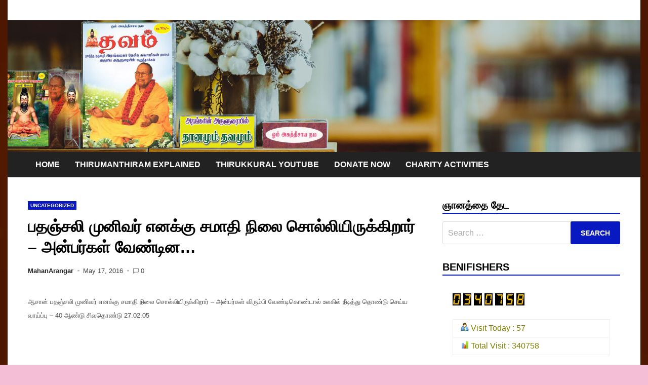

--- FILE ---
content_type: text/html; charset=UTF-8
request_url: https://ongarakudil.com/%E0%AE%AA%E0%AE%A4%E0%AE%9E%E0%AF%8D%E0%AE%9A%E0%AE%B2%E0%AE%BF-%E0%AE%AE%E0%AF%81%E0%AE%A9%E0%AE%BF%E0%AE%B5%E0%AE%B0%E0%AF%8D-%E0%AE%8E%E0%AE%A9%E0%AE%95%E0%AF%8D%E0%AE%95%E0%AF%81-%E0%AE%9A
body_size: 20172
content:
<!doctype html>
<html lang="en-US">
<head>
	<meta charset="UTF-8">
	<meta name="viewport" content="width=device-width, initial-scale=1">
	<link rel="profile" href="https://gmpg.org/xfn/11">

	<script>
(()=>{var e={};e.g=function(){if("object"==typeof globalThis)return globalThis;try{return this||new Function("return this")()}catch(e){if("object"==typeof window)return window}}(),function({ampUrl:n,isCustomizePreview:t,isAmpDevMode:r,noampQueryVarName:o,noampQueryVarValue:s,disabledStorageKey:i,mobileUserAgents:a,regexRegex:c}){if("undefined"==typeof sessionStorage)return;const d=new RegExp(c);if(!a.some((e=>{const n=e.match(d);return!(!n||!new RegExp(n[1],n[2]).test(navigator.userAgent))||navigator.userAgent.includes(e)})))return;e.g.addEventListener("DOMContentLoaded",(()=>{const e=document.getElementById("amp-mobile-version-switcher");if(!e)return;e.hidden=!1;const n=e.querySelector("a[href]");n&&n.addEventListener("click",(()=>{sessionStorage.removeItem(i)}))}));const g=r&&["paired-browsing-non-amp","paired-browsing-amp"].includes(window.name);if(sessionStorage.getItem(i)||t||g)return;const u=new URL(location.href),m=new URL(n);m.hash=u.hash,u.searchParams.has(o)&&s===u.searchParams.get(o)?sessionStorage.setItem(i,"1"):m.href!==u.href&&(window.stop(),location.replace(m.href))}({"ampUrl":"https:\/\/ongarakudil.com\/%E0%AE%AA%E0%AE%A4%E0%AE%9E%E0%AF%8D%E0%AE%9A%E0%AE%B2%E0%AE%BF-%E0%AE%AE%E0%AF%81%E0%AE%A9%E0%AE%BF%E0%AE%B5%E0%AE%B0%E0%AF%8D-%E0%AE%8E%E0%AE%A9%E0%AE%95%E0%AF%8D%E0%AE%95%E0%AF%81-%E0%AE%9A\/amp","noampQueryVarName":"noamp","noampQueryVarValue":"mobile","disabledStorageKey":"amp_mobile_redirect_disabled","mobileUserAgents":["Mobile","Android","Silk\/","Kindle","BlackBerry","Opera Mini","Opera Mobi"],"regexRegex":"^\\\/((?:.|\\n)+)\\\/([i]*)$","isCustomizePreview":false,"isAmpDevMode":false})})();
</script>
<meta name='robots' content='index, follow, max-image-preview:large, max-snippet:-1, max-video-preview:-1' />

	<!-- This site is optimized with the Yoast SEO plugin v24.3 - https://yoast.com/wordpress/plugins/seo/ -->
	<title>பதஞ்சலி முனிவர் எனக்கு சமாதி நிலை சொல்லியிருக்கிறார் - அன்பர்கள் வேண்டின... - Ongarakudil Mahan Arangar Life Principles</title>
	<link rel="canonical" href="https://ongarakudil.com/பதஞ்சலி-முனிவர்-எனக்கு-ச" />
	<meta property="og:locale" content="en_US" />
	<meta property="og:type" content="article" />
	<meta property="og:title" content="பதஞ்சலி முனிவர் எனக்கு சமாதி நிலை சொல்லியிருக்கிறார் - அன்பர்கள் வேண்டின... - Ongarakudil Mahan Arangar Life Principles" />
	<meta property="og:description" content="ஆசான் பதஞ்சலி முனிவர் எனக்கு சமாதி நிலை சொல்லியிருக்கிறார் &#8211; அன்பர்கள் விரும்பி வேண்டிகொண்டால் உலகில் நீடித்து தொண்டு செய்ய வாய்ப்பு &#8211; 40 ஆண்டு சிவதொண்டு&hellip; பதஞ்சலி முனிவர் எனக்கு சமாதி நிலை சொல்லியிருக்கிறார் &#8211; அன்பர்கள் வேண்டின&#8230;Read more" />
	<meta property="og:url" content="https://ongarakudil.com/பதஞ்சலி-முனிவர்-எனக்கு-ச" />
	<meta property="og:site_name" content="Ongarakudil Mahan Arangar Life Principles" />
	<meta property="article:published_time" content="2016-05-17T14:05:00+00:00" />
	<meta name="author" content="MahanArangar" />
	<meta name="twitter:card" content="summary_large_image" />
	<meta name="twitter:label1" content="Written by" />
	<meta name="twitter:data1" content="MahanArangar" />
	<script type="application/ld+json" class="yoast-schema-graph">{"@context":"https://schema.org","@graph":[{"@type":"WebPage","@id":"https://ongarakudil.com/%e0%ae%aa%e0%ae%a4%e0%ae%9e%e0%af%8d%e0%ae%9a%e0%ae%b2%e0%ae%bf-%e0%ae%ae%e0%af%81%e0%ae%a9%e0%ae%bf%e0%ae%b5%e0%ae%b0%e0%af%8d-%e0%ae%8e%e0%ae%a9%e0%ae%95%e0%af%8d%e0%ae%95%e0%af%81-%e0%ae%9a","url":"https://ongarakudil.com/%e0%ae%aa%e0%ae%a4%e0%ae%9e%e0%af%8d%e0%ae%9a%e0%ae%b2%e0%ae%bf-%e0%ae%ae%e0%af%81%e0%ae%a9%e0%ae%bf%e0%ae%b5%e0%ae%b0%e0%af%8d-%e0%ae%8e%e0%ae%a9%e0%ae%95%e0%af%8d%e0%ae%95%e0%af%81-%e0%ae%9a","name":"பதஞ்சலி முனிவர் எனக்கு சமாதி நிலை சொல்லியிருக்கிறார் - அன்பர்கள் வேண்டின... - Ongarakudil Mahan Arangar Life Principles","isPartOf":{"@id":"https://ongarakudil.com/#website"},"datePublished":"2016-05-17T14:05:00+00:00","dateModified":"2016-05-17T14:05:00+00:00","author":{"@id":"https://ongarakudil.com/#/schema/person/c2a79d6031d6ca479d9fa928b23659e4"},"breadcrumb":{"@id":"https://ongarakudil.com/%e0%ae%aa%e0%ae%a4%e0%ae%9e%e0%af%8d%e0%ae%9a%e0%ae%b2%e0%ae%bf-%e0%ae%ae%e0%af%81%e0%ae%a9%e0%ae%bf%e0%ae%b5%e0%ae%b0%e0%af%8d-%e0%ae%8e%e0%ae%a9%e0%ae%95%e0%af%8d%e0%ae%95%e0%af%81-%e0%ae%9a#breadcrumb"},"inLanguage":"en-US","potentialAction":[{"@type":"ReadAction","target":["https://ongarakudil.com/%e0%ae%aa%e0%ae%a4%e0%ae%9e%e0%af%8d%e0%ae%9a%e0%ae%b2%e0%ae%bf-%e0%ae%ae%e0%af%81%e0%ae%a9%e0%ae%bf%e0%ae%b5%e0%ae%b0%e0%af%8d-%e0%ae%8e%e0%ae%a9%e0%ae%95%e0%af%8d%e0%ae%95%e0%af%81-%e0%ae%9a"]}]},{"@type":"BreadcrumbList","@id":"https://ongarakudil.com/%e0%ae%aa%e0%ae%a4%e0%ae%9e%e0%af%8d%e0%ae%9a%e0%ae%b2%e0%ae%bf-%e0%ae%ae%e0%af%81%e0%ae%a9%e0%ae%bf%e0%ae%b5%e0%ae%b0%e0%af%8d-%e0%ae%8e%e0%ae%a9%e0%ae%95%e0%af%8d%e0%ae%95%e0%af%81-%e0%ae%9a#breadcrumb","itemListElement":[{"@type":"ListItem","position":1,"name":"Home","item":"https://ongarakudil.com/"},{"@type":"ListItem","position":2,"name":"பதஞ்சலி முனிவர் எனக்கு சமாதி நிலை சொல்லியிருக்கிறார் &#8211; அன்பர்கள் வேண்டின&#8230;"}]},{"@type":"WebSite","@id":"https://ongarakudil.com/#website","url":"https://ongarakudil.com/","name":"Ongarakudil Mahan Arangar Life Principles","description":"Sri Agathiar Sanmarga charitable Trust","potentialAction":[{"@type":"SearchAction","target":{"@type":"EntryPoint","urlTemplate":"https://ongarakudil.com/?s={search_term_string}"},"query-input":{"@type":"PropertyValueSpecification","valueRequired":true,"valueName":"search_term_string"}}],"inLanguage":"en-US"},{"@type":"Person","@id":"https://ongarakudil.com/#/schema/person/c2a79d6031d6ca479d9fa928b23659e4","name":"MahanArangar","image":{"@type":"ImageObject","inLanguage":"en-US","@id":"https://ongarakudil.com/#/schema/person/image/","url":"https://secure.gravatar.com/avatar/d89f344929a1a9b28dc9fa02c214475b?s=96&d=mm&r=g","contentUrl":"https://secure.gravatar.com/avatar/d89f344929a1a9b28dc9fa02c214475b?s=96&d=mm&r=g","caption":"MahanArangar"},"sameAs":["https://ongarakudil.com"]}]}</script>
	<!-- / Yoast SEO plugin. -->


<link rel='dns-prefetch' href='//www.googletagmanager.com' />
<link rel='dns-prefetch' href='//pagead2.googlesyndication.com' />
<link rel="alternate" type="application/rss+xml" title="Ongarakudil Mahan Arangar Life Principles &raquo; Feed" href="https://ongarakudil.com/feed" />
<link rel="alternate" type="application/rss+xml" title="Ongarakudil Mahan Arangar Life Principles &raquo; Comments Feed" href="https://ongarakudil.com/comments/feed" />
<link rel="alternate" type="application/rss+xml" title="Ongarakudil Mahan Arangar Life Principles &raquo; பதஞ்சலி முனிவர் எனக்கு சமாதி நிலை சொல்லியிருக்கிறார் &#8211; அன்பர்கள் வேண்டின&#8230; Comments Feed" href="https://ongarakudil.com/%e0%ae%aa%e0%ae%a4%e0%ae%9e%e0%af%8d%e0%ae%9a%e0%ae%b2%e0%ae%bf-%e0%ae%ae%e0%af%81%e0%ae%a9%e0%ae%bf%e0%ae%b5%e0%ae%b0%e0%af%8d-%e0%ae%8e%e0%ae%a9%e0%ae%95%e0%af%8d%e0%ae%95%e0%af%81-%e0%ae%9a/feed" />
<script>
window._wpemojiSettings = {"baseUrl":"https:\/\/s.w.org\/images\/core\/emoji\/15.0.3\/72x72\/","ext":".png","svgUrl":"https:\/\/s.w.org\/images\/core\/emoji\/15.0.3\/svg\/","svgExt":".svg","source":{"concatemoji":"https:\/\/ongarakudil.com\/wp-includes\/js\/wp-emoji-release.min.js?ver=6.5.7"}};
/*! This file is auto-generated */
!function(i,n){var o,s,e;function c(e){try{var t={supportTests:e,timestamp:(new Date).valueOf()};sessionStorage.setItem(o,JSON.stringify(t))}catch(e){}}function p(e,t,n){e.clearRect(0,0,e.canvas.width,e.canvas.height),e.fillText(t,0,0);var t=new Uint32Array(e.getImageData(0,0,e.canvas.width,e.canvas.height).data),r=(e.clearRect(0,0,e.canvas.width,e.canvas.height),e.fillText(n,0,0),new Uint32Array(e.getImageData(0,0,e.canvas.width,e.canvas.height).data));return t.every(function(e,t){return e===r[t]})}function u(e,t,n){switch(t){case"flag":return n(e,"\ud83c\udff3\ufe0f\u200d\u26a7\ufe0f","\ud83c\udff3\ufe0f\u200b\u26a7\ufe0f")?!1:!n(e,"\ud83c\uddfa\ud83c\uddf3","\ud83c\uddfa\u200b\ud83c\uddf3")&&!n(e,"\ud83c\udff4\udb40\udc67\udb40\udc62\udb40\udc65\udb40\udc6e\udb40\udc67\udb40\udc7f","\ud83c\udff4\u200b\udb40\udc67\u200b\udb40\udc62\u200b\udb40\udc65\u200b\udb40\udc6e\u200b\udb40\udc67\u200b\udb40\udc7f");case"emoji":return!n(e,"\ud83d\udc26\u200d\u2b1b","\ud83d\udc26\u200b\u2b1b")}return!1}function f(e,t,n){var r="undefined"!=typeof WorkerGlobalScope&&self instanceof WorkerGlobalScope?new OffscreenCanvas(300,150):i.createElement("canvas"),a=r.getContext("2d",{willReadFrequently:!0}),o=(a.textBaseline="top",a.font="600 32px Arial",{});return e.forEach(function(e){o[e]=t(a,e,n)}),o}function t(e){var t=i.createElement("script");t.src=e,t.defer=!0,i.head.appendChild(t)}"undefined"!=typeof Promise&&(o="wpEmojiSettingsSupports",s=["flag","emoji"],n.supports={everything:!0,everythingExceptFlag:!0},e=new Promise(function(e){i.addEventListener("DOMContentLoaded",e,{once:!0})}),new Promise(function(t){var n=function(){try{var e=JSON.parse(sessionStorage.getItem(o));if("object"==typeof e&&"number"==typeof e.timestamp&&(new Date).valueOf()<e.timestamp+604800&&"object"==typeof e.supportTests)return e.supportTests}catch(e){}return null}();if(!n){if("undefined"!=typeof Worker&&"undefined"!=typeof OffscreenCanvas&&"undefined"!=typeof URL&&URL.createObjectURL&&"undefined"!=typeof Blob)try{var e="postMessage("+f.toString()+"("+[JSON.stringify(s),u.toString(),p.toString()].join(",")+"));",r=new Blob([e],{type:"text/javascript"}),a=new Worker(URL.createObjectURL(r),{name:"wpTestEmojiSupports"});return void(a.onmessage=function(e){c(n=e.data),a.terminate(),t(n)})}catch(e){}c(n=f(s,u,p))}t(n)}).then(function(e){for(var t in e)n.supports[t]=e[t],n.supports.everything=n.supports.everything&&n.supports[t],"flag"!==t&&(n.supports.everythingExceptFlag=n.supports.everythingExceptFlag&&n.supports[t]);n.supports.everythingExceptFlag=n.supports.everythingExceptFlag&&!n.supports.flag,n.DOMReady=!1,n.readyCallback=function(){n.DOMReady=!0}}).then(function(){return e}).then(function(){var e;n.supports.everything||(n.readyCallback(),(e=n.source||{}).concatemoji?t(e.concatemoji):e.wpemoji&&e.twemoji&&(t(e.twemoji),t(e.wpemoji)))}))}((window,document),window._wpemojiSettings);
</script>
<link rel='stylesheet' id='dashicons-css' href='https://ongarakudil.com/wp-includes/css/dashicons.min.css?ver=6.5.7' media='all' />
<link rel='stylesheet' id='post-views-counter-frontend-css' href='https://ongarakudil.com/wp-content/plugins/post-views-counter/css/frontend.css?ver=1.7.0' media='all' />
<style id='wp-emoji-styles-inline-css'>

	img.wp-smiley, img.emoji {
		display: inline !important;
		border: none !important;
		box-shadow: none !important;
		height: 1em !important;
		width: 1em !important;
		margin: 0 0.07em !important;
		vertical-align: -0.1em !important;
		background: none !important;
		padding: 0 !important;
	}
</style>
<link rel='stylesheet' id='wp-block-library-css' href='https://ongarakudil.com/wp-includes/css/dist/block-library/style.min.css?ver=6.5.7' media='all' />
<style id='wp-block-library-theme-inline-css'>
.wp-block-audio figcaption{color:#555;font-size:13px;text-align:center}.is-dark-theme .wp-block-audio figcaption{color:#ffffffa6}.wp-block-audio{margin:0 0 1em}.wp-block-code{border:1px solid #ccc;border-radius:4px;font-family:Menlo,Consolas,monaco,monospace;padding:.8em 1em}.wp-block-embed figcaption{color:#555;font-size:13px;text-align:center}.is-dark-theme .wp-block-embed figcaption{color:#ffffffa6}.wp-block-embed{margin:0 0 1em}.blocks-gallery-caption{color:#555;font-size:13px;text-align:center}.is-dark-theme .blocks-gallery-caption{color:#ffffffa6}.wp-block-image figcaption{color:#555;font-size:13px;text-align:center}.is-dark-theme .wp-block-image figcaption{color:#ffffffa6}.wp-block-image{margin:0 0 1em}.wp-block-pullquote{border-bottom:4px solid;border-top:4px solid;color:currentColor;margin-bottom:1.75em}.wp-block-pullquote cite,.wp-block-pullquote footer,.wp-block-pullquote__citation{color:currentColor;font-size:.8125em;font-style:normal;text-transform:uppercase}.wp-block-quote{border-left:.25em solid;margin:0 0 1.75em;padding-left:1em}.wp-block-quote cite,.wp-block-quote footer{color:currentColor;font-size:.8125em;font-style:normal;position:relative}.wp-block-quote.has-text-align-right{border-left:none;border-right:.25em solid;padding-left:0;padding-right:1em}.wp-block-quote.has-text-align-center{border:none;padding-left:0}.wp-block-quote.is-large,.wp-block-quote.is-style-large,.wp-block-quote.is-style-plain{border:none}.wp-block-search .wp-block-search__label{font-weight:700}.wp-block-search__button{border:1px solid #ccc;padding:.375em .625em}:where(.wp-block-group.has-background){padding:1.25em 2.375em}.wp-block-separator.has-css-opacity{opacity:.4}.wp-block-separator{border:none;border-bottom:2px solid;margin-left:auto;margin-right:auto}.wp-block-separator.has-alpha-channel-opacity{opacity:1}.wp-block-separator:not(.is-style-wide):not(.is-style-dots){width:100px}.wp-block-separator.has-background:not(.is-style-dots){border-bottom:none;height:1px}.wp-block-separator.has-background:not(.is-style-wide):not(.is-style-dots){height:2px}.wp-block-table{margin:0 0 1em}.wp-block-table td,.wp-block-table th{word-break:normal}.wp-block-table figcaption{color:#555;font-size:13px;text-align:center}.is-dark-theme .wp-block-table figcaption{color:#ffffffa6}.wp-block-video figcaption{color:#555;font-size:13px;text-align:center}.is-dark-theme .wp-block-video figcaption{color:#ffffffa6}.wp-block-video{margin:0 0 1em}.wp-block-template-part.has-background{margin-bottom:0;margin-top:0;padding:1.25em 2.375em}
</style>
<style id='classic-theme-styles-inline-css'>
/*! This file is auto-generated */
.wp-block-button__link{color:#fff;background-color:#32373c;border-radius:9999px;box-shadow:none;text-decoration:none;padding:calc(.667em + 2px) calc(1.333em + 2px);font-size:1.125em}.wp-block-file__button{background:#32373c;color:#fff;text-decoration:none}
</style>
<style id='global-styles-inline-css'>
body{--wp--preset--color--black: #000000;--wp--preset--color--cyan-bluish-gray: #abb8c3;--wp--preset--color--white: #ffffff;--wp--preset--color--pale-pink: #f78da7;--wp--preset--color--vivid-red: #cf2e2e;--wp--preset--color--luminous-vivid-orange: #ff6900;--wp--preset--color--luminous-vivid-amber: #fcb900;--wp--preset--color--light-green-cyan: #7bdcb5;--wp--preset--color--vivid-green-cyan: #00d084;--wp--preset--color--pale-cyan-blue: #8ed1fc;--wp--preset--color--vivid-cyan-blue: #0693e3;--wp--preset--color--vivid-purple: #9b51e0;--wp--preset--gradient--vivid-cyan-blue-to-vivid-purple: linear-gradient(135deg,rgba(6,147,227,1) 0%,rgb(155,81,224) 100%);--wp--preset--gradient--light-green-cyan-to-vivid-green-cyan: linear-gradient(135deg,rgb(122,220,180) 0%,rgb(0,208,130) 100%);--wp--preset--gradient--luminous-vivid-amber-to-luminous-vivid-orange: linear-gradient(135deg,rgba(252,185,0,1) 0%,rgba(255,105,0,1) 100%);--wp--preset--gradient--luminous-vivid-orange-to-vivid-red: linear-gradient(135deg,rgba(255,105,0,1) 0%,rgb(207,46,46) 100%);--wp--preset--gradient--very-light-gray-to-cyan-bluish-gray: linear-gradient(135deg,rgb(238,238,238) 0%,rgb(169,184,195) 100%);--wp--preset--gradient--cool-to-warm-spectrum: linear-gradient(135deg,rgb(74,234,220) 0%,rgb(151,120,209) 20%,rgb(207,42,186) 40%,rgb(238,44,130) 60%,rgb(251,105,98) 80%,rgb(254,248,76) 100%);--wp--preset--gradient--blush-light-purple: linear-gradient(135deg,rgb(255,206,236) 0%,rgb(152,150,240) 100%);--wp--preset--gradient--blush-bordeaux: linear-gradient(135deg,rgb(254,205,165) 0%,rgb(254,45,45) 50%,rgb(107,0,62) 100%);--wp--preset--gradient--luminous-dusk: linear-gradient(135deg,rgb(255,203,112) 0%,rgb(199,81,192) 50%,rgb(65,88,208) 100%);--wp--preset--gradient--pale-ocean: linear-gradient(135deg,rgb(255,245,203) 0%,rgb(182,227,212) 50%,rgb(51,167,181) 100%);--wp--preset--gradient--electric-grass: linear-gradient(135deg,rgb(202,248,128) 0%,rgb(113,206,126) 100%);--wp--preset--gradient--midnight: linear-gradient(135deg,rgb(2,3,129) 0%,rgb(40,116,252) 100%);--wp--preset--font-size--small: 13px;--wp--preset--font-size--medium: 20px;--wp--preset--font-size--large: 36px;--wp--preset--font-size--x-large: 42px;--wp--preset--spacing--20: 0.44rem;--wp--preset--spacing--30: 0.67rem;--wp--preset--spacing--40: 1rem;--wp--preset--spacing--50: 1.5rem;--wp--preset--spacing--60: 2.25rem;--wp--preset--spacing--70: 3.38rem;--wp--preset--spacing--80: 5.06rem;--wp--preset--shadow--natural: 6px 6px 9px rgba(0, 0, 0, 0.2);--wp--preset--shadow--deep: 12px 12px 50px rgba(0, 0, 0, 0.4);--wp--preset--shadow--sharp: 6px 6px 0px rgba(0, 0, 0, 0.2);--wp--preset--shadow--outlined: 6px 6px 0px -3px rgba(255, 255, 255, 1), 6px 6px rgba(0, 0, 0, 1);--wp--preset--shadow--crisp: 6px 6px 0px rgba(0, 0, 0, 1);}:where(.is-layout-flex){gap: 0.5em;}:where(.is-layout-grid){gap: 0.5em;}body .is-layout-flex{display: flex;}body .is-layout-flex{flex-wrap: wrap;align-items: center;}body .is-layout-flex > *{margin: 0;}body .is-layout-grid{display: grid;}body .is-layout-grid > *{margin: 0;}:where(.wp-block-columns.is-layout-flex){gap: 2em;}:where(.wp-block-columns.is-layout-grid){gap: 2em;}:where(.wp-block-post-template.is-layout-flex){gap: 1.25em;}:where(.wp-block-post-template.is-layout-grid){gap: 1.25em;}.has-black-color{color: var(--wp--preset--color--black) !important;}.has-cyan-bluish-gray-color{color: var(--wp--preset--color--cyan-bluish-gray) !important;}.has-white-color{color: var(--wp--preset--color--white) !important;}.has-pale-pink-color{color: var(--wp--preset--color--pale-pink) !important;}.has-vivid-red-color{color: var(--wp--preset--color--vivid-red) !important;}.has-luminous-vivid-orange-color{color: var(--wp--preset--color--luminous-vivid-orange) !important;}.has-luminous-vivid-amber-color{color: var(--wp--preset--color--luminous-vivid-amber) !important;}.has-light-green-cyan-color{color: var(--wp--preset--color--light-green-cyan) !important;}.has-vivid-green-cyan-color{color: var(--wp--preset--color--vivid-green-cyan) !important;}.has-pale-cyan-blue-color{color: var(--wp--preset--color--pale-cyan-blue) !important;}.has-vivid-cyan-blue-color{color: var(--wp--preset--color--vivid-cyan-blue) !important;}.has-vivid-purple-color{color: var(--wp--preset--color--vivid-purple) !important;}.has-black-background-color{background-color: var(--wp--preset--color--black) !important;}.has-cyan-bluish-gray-background-color{background-color: var(--wp--preset--color--cyan-bluish-gray) !important;}.has-white-background-color{background-color: var(--wp--preset--color--white) !important;}.has-pale-pink-background-color{background-color: var(--wp--preset--color--pale-pink) !important;}.has-vivid-red-background-color{background-color: var(--wp--preset--color--vivid-red) !important;}.has-luminous-vivid-orange-background-color{background-color: var(--wp--preset--color--luminous-vivid-orange) !important;}.has-luminous-vivid-amber-background-color{background-color: var(--wp--preset--color--luminous-vivid-amber) !important;}.has-light-green-cyan-background-color{background-color: var(--wp--preset--color--light-green-cyan) !important;}.has-vivid-green-cyan-background-color{background-color: var(--wp--preset--color--vivid-green-cyan) !important;}.has-pale-cyan-blue-background-color{background-color: var(--wp--preset--color--pale-cyan-blue) !important;}.has-vivid-cyan-blue-background-color{background-color: var(--wp--preset--color--vivid-cyan-blue) !important;}.has-vivid-purple-background-color{background-color: var(--wp--preset--color--vivid-purple) !important;}.has-black-border-color{border-color: var(--wp--preset--color--black) !important;}.has-cyan-bluish-gray-border-color{border-color: var(--wp--preset--color--cyan-bluish-gray) !important;}.has-white-border-color{border-color: var(--wp--preset--color--white) !important;}.has-pale-pink-border-color{border-color: var(--wp--preset--color--pale-pink) !important;}.has-vivid-red-border-color{border-color: var(--wp--preset--color--vivid-red) !important;}.has-luminous-vivid-orange-border-color{border-color: var(--wp--preset--color--luminous-vivid-orange) !important;}.has-luminous-vivid-amber-border-color{border-color: var(--wp--preset--color--luminous-vivid-amber) !important;}.has-light-green-cyan-border-color{border-color: var(--wp--preset--color--light-green-cyan) !important;}.has-vivid-green-cyan-border-color{border-color: var(--wp--preset--color--vivid-green-cyan) !important;}.has-pale-cyan-blue-border-color{border-color: var(--wp--preset--color--pale-cyan-blue) !important;}.has-vivid-cyan-blue-border-color{border-color: var(--wp--preset--color--vivid-cyan-blue) !important;}.has-vivid-purple-border-color{border-color: var(--wp--preset--color--vivid-purple) !important;}.has-vivid-cyan-blue-to-vivid-purple-gradient-background{background: var(--wp--preset--gradient--vivid-cyan-blue-to-vivid-purple) !important;}.has-light-green-cyan-to-vivid-green-cyan-gradient-background{background: var(--wp--preset--gradient--light-green-cyan-to-vivid-green-cyan) !important;}.has-luminous-vivid-amber-to-luminous-vivid-orange-gradient-background{background: var(--wp--preset--gradient--luminous-vivid-amber-to-luminous-vivid-orange) !important;}.has-luminous-vivid-orange-to-vivid-red-gradient-background{background: var(--wp--preset--gradient--luminous-vivid-orange-to-vivid-red) !important;}.has-very-light-gray-to-cyan-bluish-gray-gradient-background{background: var(--wp--preset--gradient--very-light-gray-to-cyan-bluish-gray) !important;}.has-cool-to-warm-spectrum-gradient-background{background: var(--wp--preset--gradient--cool-to-warm-spectrum) !important;}.has-blush-light-purple-gradient-background{background: var(--wp--preset--gradient--blush-light-purple) !important;}.has-blush-bordeaux-gradient-background{background: var(--wp--preset--gradient--blush-bordeaux) !important;}.has-luminous-dusk-gradient-background{background: var(--wp--preset--gradient--luminous-dusk) !important;}.has-pale-ocean-gradient-background{background: var(--wp--preset--gradient--pale-ocean) !important;}.has-electric-grass-gradient-background{background: var(--wp--preset--gradient--electric-grass) !important;}.has-midnight-gradient-background{background: var(--wp--preset--gradient--midnight) !important;}.has-small-font-size{font-size: var(--wp--preset--font-size--small) !important;}.has-medium-font-size{font-size: var(--wp--preset--font-size--medium) !important;}.has-large-font-size{font-size: var(--wp--preset--font-size--large) !important;}.has-x-large-font-size{font-size: var(--wp--preset--font-size--x-large) !important;}
.wp-block-navigation a:where(:not(.wp-element-button)){color: inherit;}
:where(.wp-block-post-template.is-layout-flex){gap: 1.25em;}:where(.wp-block-post-template.is-layout-grid){gap: 1.25em;}
:where(.wp-block-columns.is-layout-flex){gap: 2em;}:where(.wp-block-columns.is-layout-grid){gap: 2em;}
.wp-block-pullquote{font-size: 1.5em;line-height: 1.6;}
</style>
<link rel='stylesheet' id='contact-form-7-css' href='https://ongarakudil.com/wp-content/plugins/contact-form-7/includes/css/styles.css?ver=5.9.4' media='all' />
<link rel='stylesheet' id='apace-style-css' href='https://ongarakudil.com/wp-content/themes/apace/style.css?ver=1.0.4' media='all' />
<link rel='stylesheet' id='pwaforwp-style-css' href='https://ongarakudil.com/wp-content/plugins/pwa-for-wp/assets/css/pwaforwp-main.min.css?ver=1.7.83' media='all' />

<!-- Google tag (gtag.js) snippet added by Site Kit -->
<!-- Google Analytics snippet added by Site Kit -->
<script src="https://www.googletagmanager.com/gtag/js?id=G-NS50NP4RJN" id="google_gtagjs-js" async></script>
<script id="google_gtagjs-js-after">
window.dataLayer = window.dataLayer || [];function gtag(){dataLayer.push(arguments);}
gtag("set","linker",{"domains":["ongarakudil.com"]});
gtag("js", new Date());
gtag("set", "developer_id.dZTNiMT", true);
gtag("config", "G-NS50NP4RJN");
</script>
<link rel="https://api.w.org/" href="https://ongarakudil.com/wp-json/" /><link rel="alternate" type="application/json" href="https://ongarakudil.com/wp-json/wp/v2/posts/532" /><link rel="EditURI" type="application/rsd+xml" title="RSD" href="https://ongarakudil.com/xmlrpc.php?rsd" />
<meta name="generator" content="WordPress 6.5.7" />
<link rel='shortlink' href='https://ongarakudil.com/?p=532' />
<link rel="alternate" type="application/json+oembed" href="https://ongarakudil.com/wp-json/oembed/1.0/embed?url=https%3A%2F%2Fongarakudil.com%2F%25e0%25ae%25aa%25e0%25ae%25a4%25e0%25ae%259e%25e0%25af%258d%25e0%25ae%259a%25e0%25ae%25b2%25e0%25ae%25bf-%25e0%25ae%25ae%25e0%25af%2581%25e0%25ae%25a9%25e0%25ae%25bf%25e0%25ae%25b5%25e0%25ae%25b0%25e0%25af%258d-%25e0%25ae%258e%25e0%25ae%25a9%25e0%25ae%2595%25e0%25af%258d%25e0%25ae%2595%25e0%25af%2581-%25e0%25ae%259a" />
<link rel="alternate" type="text/xml+oembed" href="https://ongarakudil.com/wp-json/oembed/1.0/embed?url=https%3A%2F%2Fongarakudil.com%2F%25e0%25ae%25aa%25e0%25ae%25a4%25e0%25ae%259e%25e0%25af%258d%25e0%25ae%259a%25e0%25ae%25b2%25e0%25ae%25bf-%25e0%25ae%25ae%25e0%25af%2581%25e0%25ae%25a9%25e0%25ae%25bf%25e0%25ae%25b5%25e0%25ae%25b0%25e0%25af%258d-%25e0%25ae%258e%25e0%25ae%25a9%25e0%25ae%2595%25e0%25af%258d%25e0%25ae%2595%25e0%25af%2581-%25e0%25ae%259a&#038;format=xml" />
<meta name="generator" content="Site Kit by Google 1.170.0" /><link rel="alternate" type="text/html" media="only screen and (max-width: 640px)" href="https://ongarakudil.com/%E0%AE%AA%E0%AE%A4%E0%AE%9E%E0%AF%8D%E0%AE%9A%E0%AE%B2%E0%AE%BF-%E0%AE%AE%E0%AF%81%E0%AE%A9%E0%AE%BF%E0%AE%B5%E0%AE%B0%E0%AF%8D-%E0%AE%8E%E0%AE%A9%E0%AE%95%E0%AF%8D%E0%AE%95%E0%AF%81-%E0%AE%9A/amp">
	<style type="text/css" id="custom-theme-colors">
		.site-footer a:hover,
            .site-title a,
            .site-title a:visited,
            .apa-article .entry-meta a:hover, 
            .apa-single-article .entry-meta a:hover,
            .comment-author a:hover,
            .comment-metadata a:hover,
            .comment-metadata a:focus,
            .pingback .comment-edit-link:hover,
            .pingback .comment-edit-link:focus,
            .comment-notes a:hover,
            .comment-awaiting-moderation a:hover,
            .logged-in-as a:hover,
            .form-allowed-tags a:hover,
            .required,
            .comment-reply-title small a:visited, .comment-reply-title small a:hover,
            .apace-readmore-link:hover,
            .apa-article .entry-title a:hover,
            .apa-article .byline .author a:hover,
            .apa-single-article .byline .author a:hover,
            .post-navigation .nav-links a:hover,
            #secondary.widget-area ul li:not(.wp-block-social-link) a:hover,
            .apa-footer-widget-container ul li:not(.wp-block-social-link) a:hover,
            .wp-block-latest-comments__comment-meta a:hover {
                color: #0919c1;
            }

            .wp-block-search .wp-block-search__button,
            .apace-pagination a.page-numbers:hover,
            .apace-pagination .page-numbers.current,
            .main-navigation.toggled li a:hover,
            .main-navigation .current_page_item > a,
            .main-navigation .current-menu-item > a,
            .main-navigation .current_page_ancestor > a,
            .main-navigation .current-menu-ancestor > a,
            .main-navigation li:hover > a,
            .main-navigation li.focus > a,
            .apa-tag-list-icon,
            .apa-tag-list a,
            .apa-category-list a,
            .page-links a.post-page-numbers:hover,
            .post-page-numbers.current,
            .comment-reply-link:hover,
            .comment-reply-link:focus,
            button,
            input[type="button"],
            input[type="reset"],
            input[type="submit"] {
                background-color: #0919c1;
            }

            .wp-block-quote,
            .blockquote,
            .archive .page-title,
            .widget-title,
            .a.post-page-numbers,
            .page-links a.post-page-numbers:hover,
            .apace-pagination .page-numbers.current,
            .apace-pagination a.page-numbers:hover,
            .page-links .post-page-numbers.current {
                border-color: #0919c1;
            }	</style>
	<link rel="pingback" href="https://ongarakudil.com/xmlrpc.php">
<!-- Google AdSense meta tags added by Site Kit -->
<meta name="google-adsense-platform-account" content="ca-host-pub-2644536267352236">
<meta name="google-adsense-platform-domain" content="sitekit.withgoogle.com">
<!-- End Google AdSense meta tags added by Site Kit -->
<meta name="generator" content="Elementor 3.27.2; features: additional_custom_breakpoints; settings: css_print_method-external, google_font-enabled, font_display-auto">
      <meta name="onesignal" content="wordpress-plugin"/>
            <script>

      window.OneSignalDeferred = window.OneSignalDeferred || [];

      OneSignalDeferred.push(function(OneSignal) {
        var oneSignal_options = {};
        window._oneSignalInitOptions = oneSignal_options;

        oneSignal_options['serviceWorkerParam'] = { scope: '/wp-content/plugins/onesignal-free-web-push-notifications/sdk_files/push/onesignal/' };
oneSignal_options['serviceWorkerPath'] = 'OneSignalSDKWorker.js';

        OneSignal.Notifications.setDefaultUrl("https://ongarakudil.com");

        oneSignal_options['wordpress'] = true;
oneSignal_options['appId'] = 'bcd08185-65b7-4112-ad63-b01980a24dc7';
oneSignal_options['allowLocalhostAsSecureOrigin'] = true;
oneSignal_options['welcomeNotification'] = { };
oneSignal_options['welcomeNotification']['title'] = "";
oneSignal_options['welcomeNotification']['message'] = "";
oneSignal_options['path'] = "https://ongarakudil.com/wp-content/plugins/onesignal-free-web-push-notifications/sdk_files/";
oneSignal_options['promptOptions'] = { };
oneSignal_options['notifyButton'] = { };
oneSignal_options['notifyButton']['enable'] = true;
oneSignal_options['notifyButton']['position'] = 'bottom-right';
oneSignal_options['notifyButton']['theme'] = 'default';
oneSignal_options['notifyButton']['size'] = 'medium';
oneSignal_options['notifyButton']['showCredit'] = true;
oneSignal_options['notifyButton']['text'] = {};
oneSignal_options['notifyButton']['colors'] = {};
oneSignal_options['notifyButton']['offset'] = {};
              OneSignal.init(window._oneSignalInitOptions);
              OneSignal.Slidedown.promptPush()      });

      function documentInitOneSignal() {
        var oneSignal_elements = document.getElementsByClassName("OneSignal-prompt");

        var oneSignalLinkClickHandler = function(event) { OneSignal.Notifications.requestPermission(); event.preventDefault(); };        for(var i = 0; i < oneSignal_elements.length; i++)
          oneSignal_elements[i].addEventListener('click', oneSignalLinkClickHandler, false);
      }

      if (document.readyState === 'complete') {
           documentInitOneSignal();
      }
      else {
           window.addEventListener("load", function(event){
               documentInitOneSignal();
          });
      }
    </script>
			<style>
				.e-con.e-parent:nth-of-type(n+4):not(.e-lazyloaded):not(.e-no-lazyload),
				.e-con.e-parent:nth-of-type(n+4):not(.e-lazyloaded):not(.e-no-lazyload) * {
					background-image: none !important;
				}
				@media screen and (max-height: 1024px) {
					.e-con.e-parent:nth-of-type(n+3):not(.e-lazyloaded):not(.e-no-lazyload),
					.e-con.e-parent:nth-of-type(n+3):not(.e-lazyloaded):not(.e-no-lazyload) * {
						background-image: none !important;
					}
				}
				@media screen and (max-height: 640px) {
					.e-con.e-parent:nth-of-type(n+2):not(.e-lazyloaded):not(.e-no-lazyload),
					.e-con.e-parent:nth-of-type(n+2):not(.e-lazyloaded):not(.e-no-lazyload) * {
						background-image: none !important;
					}
				}
			</style>
					<style type="text/css">
					.site-title,
			.site-description {
				position: absolute;
				clip: rect(1px, 1px, 1px, 1px);
				}
					</style>
		<style id="custom-background-css">
body.custom-background { background-color: #f4bed6; background-image: url("https://ongarakudil.com/wp-content/uploads/2022/02/274596452_2825842777714142_3691704865322029184_n.jpg"); background-position: left top; background-size: cover; background-repeat: no-repeat; background-attachment: fixed; }
</style>
	<link rel="amphtml" href="https://ongarakudil.com/%E0%AE%AA%E0%AE%A4%E0%AE%9E%E0%AF%8D%E0%AE%9A%E0%AE%B2%E0%AE%BF-%E0%AE%AE%E0%AF%81%E0%AE%A9%E0%AE%BF%E0%AE%B5%E0%AE%B0%E0%AF%8D-%E0%AE%8E%E0%AE%A9%E0%AE%95%E0%AF%8D%E0%AE%95%E0%AF%81-%E0%AE%9A/amp">
<!-- Google AdSense snippet added by Site Kit -->
<script async src="https://pagead2.googlesyndication.com/pagead/js/adsbygoogle.js?client=ca-pub-8872635279135438&amp;host=ca-host-pub-2644536267352236" crossorigin="anonymous"></script>

<!-- End Google AdSense snippet added by Site Kit -->
<style>#amp-mobile-version-switcher{left:0;position:absolute;width:100%;z-index:100}#amp-mobile-version-switcher>a{background-color:#444;border:0;color:#eaeaea;display:block;font-family:-apple-system,BlinkMacSystemFont,Segoe UI,Roboto,Oxygen-Sans,Ubuntu,Cantarell,Helvetica Neue,sans-serif;font-size:16px;font-weight:600;padding:15px 0;text-align:center;-webkit-text-decoration:none;text-decoration:none}#amp-mobile-version-switcher>a:active,#amp-mobile-version-switcher>a:focus,#amp-mobile-version-switcher>a:hover{-webkit-text-decoration:underline;text-decoration:underline}</style><link rel="icon" href="https://ongarakudil.com/wp-content/uploads/2022/02/cropped-46137476_1113292932179319_851136173014253568_n-32x32.jpg" sizes="32x32" />
<link rel="icon" href="https://ongarakudil.com/wp-content/uploads/2022/02/cropped-46137476_1113292932179319_851136173014253568_n-192x192.jpg" sizes="192x192" />
<meta name="msapplication-TileImage" content="https://ongarakudil.com/wp-content/uploads/2022/02/cropped-46137476_1113292932179319_851136173014253568_n-270x270.jpg" />
<meta name="pwaforwp" content="wordpress-plugin"/>
        <meta name="theme-color" content="#D5E0EB">
        <meta name="apple-mobile-web-app-title" content="Ongarakudil Mahan Arangar Life Principles">
        <meta name="application-name" content="Ongarakudil Mahan Arangar Life Principles">
        <meta name="apple-mobile-web-app-capable" content="yes">
        <meta name="apple-mobile-web-app-status-bar-style" content="default">
        <meta name="mobile-web-app-capable" content="yes">
        <meta name="apple-touch-fullscreen" content="yes">
<link rel="apple-touch-icon" sizes="192x192" href="https://ongarakudil.com/wp-content/plugins/pwa-for-wp/images/logo.png">
<link rel="apple-touch-icon" sizes="512x512" href="https://ongarakudil.com/wp-content/plugins/pwa-for-wp/images/logo-512x512.png">
</head>

<body class="post-template-default single single-post postid-532 single-format-standard custom-background wp-embed-responsive apace-boxed-layout elementor-default elementor-kit-1092">
<div id="page" class="site">
	<a class="skip-link screen-reader-text" href="#primary">Skip to content</a>

	<header id="masthead" class="site-header">
    
    <div class="apa-header-main-container apa-container">	
        <div class="site-branding apa-site-branding">
    
    <div class="apa-logo-container">
            </div>

    <div class="apa-site-title-container">
                    <p class="site-title"><a href="https://ongarakudil.com/" rel="home">Ongarakudil Mahan Arangar Life Principles</a></p>
                        <p class="site-description">Sri Agathiar Sanmarga charitable Trust</p>
            </div><!-- .apa-site-title-container -->

</div><!-- .site-branding -->            </div><!-- .apa-header-main-container -->

            <div class="apa-header-image">
            <a href="https://ongarakudil.com/" rel="home">
                <img src="https://ongarakudil.com/wp-content/uploads/2022/02/cropped-ongarakudil-gnanaththiruvadi-book.jpg" width="1920" height="400" alt="Ongarakudil Mahan Arangar Life Principles">
            </a>
        </div><!-- .apa-header-image -->
    
    <nav id="site-navigation" class="main-navigation">
    <div class="apa-container">

        <button class="menu-toggle" aria-controls="primary-menu" aria-expanded="false" aria-label="Menu">
            <span class="apa-menu-bars"><svg xmlns="http://www.w3.org/2000/svg" width="24" height="24" viewBox="0 0 24 24" fill="none" stroke="currentColor" stroke-width="2" stroke-linecap="round" stroke-linejoin="round" class="apa-svg-icon apace-menu"><line x1="3" y1="12" x2="21" y2="12"></line><line x1="3" y1="6" x2="21" y2="6"></line><line x1="3" y1="18" x2="21" y2="18"></line></svg></span>
            <span class="apa-menu-close"><svg xmlns="http://www.w3.org/2000/svg" width="24" height="24" viewBox="0 0 24 24" fill="none" stroke="currentColor" stroke-width="2" stroke-linecap="round" stroke-linejoin="round" class="apa-svg-icon apace-x"><line x1="18" y1="6" x2="6" y2="18"></line><line x1="6" y1="6" x2="18" y2="18"></line></svg></span>
        </button>

        <div class="menu-main-menu-container"><ul id="primary-menu" class="menu"><li id="menu-item-999" class="menu-item menu-item-type-custom menu-item-object-custom menu-item-home menu-item-999"><a href="https://ongarakudil.com">Home</a></li>
<li id="menu-item-1001" class="menu-item menu-item-type-taxonomy menu-item-object-category menu-item-1001"><a href="https://ongarakudil.com/category/thirumanthiram-explained">thirumanthiram explained</a></li>
<li id="menu-item-1002" class="menu-item menu-item-type-taxonomy menu-item-object-category menu-item-1002"><a href="https://ongarakudil.com/category/thirukkural-youtube">thirukkural youtube</a></li>
<li id="menu-item-1005" class="menu-item menu-item-type-custom menu-item-object-custom menu-item-1005"><a href="https://www.agathiar.in/donation/">Donate Now</a></li>
<li id="menu-item-1065" class="menu-item menu-item-type-custom menu-item-object-custom menu-item-1065"><a href="https://ongarakudil.co.in/">Charity Activities</a></li>
</ul></div>    </div><!-- .apa-container -->
</nav><!-- #site-navigation -->
</header><!-- #masthead -->
	<div id="content" class="site-content apa-container"><div id="primary" class="content-area">

	<main id="main" class="site-main">

		
<article id="post-532" class="apa-single-article post-532 post type-post status-publish format-standard hentry category-uncategorized">
	<header class="entry-header">
		<div class="apa-category-list"><a href="https://ongarakudil.com/category/uncategorized" rel="category tag">Uncategorized</a></div><h1 class="entry-title">பதஞ்சலி முனிவர் எனக்கு சமாதி நிலை சொல்லியிருக்கிறார் &#8211; அன்பர்கள் வேண்டின&#8230;</h1>			<div class="entry-meta">
				<span class="byline"><span class="author vcard"><a class="url fn n" href="https://ongarakudil.com/author/mahanarangar">MahanArangar</a></span></span><span class="apace-separator"><svg xmlns="http://www.w3.org/2000/svg" width="24" height="24" viewBox="0 0 24 24" fill="none" stroke="currentColor" stroke-width="2" stroke-linecap="round" stroke-linejoin="round" class="apa-svg-icon apace-dash"><line x1="10.5" y1="10.5" x2="15.5" y2="10.5"></line></svg></span><span class="posted-on"><a href="https://ongarakudil.com/%e0%ae%aa%e0%ae%a4%e0%ae%9e%e0%af%8d%e0%ae%9a%e0%ae%b2%e0%ae%bf-%e0%ae%ae%e0%af%81%e0%ae%a9%e0%ae%bf%e0%ae%b5%e0%ae%b0%e0%af%8d-%e0%ae%8e%e0%ae%a9%e0%ae%95%e0%af%8d%e0%ae%95%e0%af%81-%e0%ae%9a" rel="bookmark"><time class="entry-date published updated" datetime="2016-05-17T14:05:00+05:30">May 17, 2016</time></a></span><span class="apace-separator"><svg xmlns="http://www.w3.org/2000/svg" width="24" height="24" viewBox="0 0 24 24" fill="none" stroke="currentColor" stroke-width="2" stroke-linecap="round" stroke-linejoin="round" class="apa-svg-icon apace-dash"><line x1="10.5" y1="10.5" x2="15.5" y2="10.5"></line></svg></span><span class="comments-link"><span class="apa-comment-icon"><svg xmlns="http://www.w3.org/2000/svg" width="24" height="24" viewBox="0 0 24 24" fill="none" stroke="currentColor" stroke-width="2" stroke-linecap="round" stroke-linejoin="round" class="apa-svg-icon apace-message-square"><path d="M21 15a2 2 0 0 1-2 2H7l-4 4V5a2 2 0 0 1 2-2h14a2 2 0 0 1 2 2z"></path></svg></span><a href="https://ongarakudil.com/%e0%ae%aa%e0%ae%a4%e0%ae%9e%e0%af%8d%e0%ae%9a%e0%ae%b2%e0%ae%bf-%e0%ae%ae%e0%af%81%e0%ae%a9%e0%ae%bf%e0%ae%b5%e0%ae%b0%e0%af%8d-%e0%ae%8e%e0%ae%a9%e0%ae%95%e0%af%8d%e0%ae%95%e0%af%81-%e0%ae%9a#respond">0</a></span>			</div><!-- .entry-meta -->
			</header><!-- .entry-header -->

	
	<div class="entry-content">
		<p><span style="font-family: arial, sans, sans-serif; font-size: 13px;">ஆசான் பதஞ்சலி முனிவர் எனக்கு சமாதி நிலை சொல்லியிருக்கிறார் &#8211; அன்பர்கள் விரும்பி வேண்டிகொண்டால் உலகில் நீடித்து தொண்டு செய்ய வாய்ப்பு &#8211; 40 ஆண்டு சிவதொண்டு 27.02.05</span></p>
<p><iframe allowfullscreen="" frameborder="0" height="270" src="https://www.youtube.com/embed/cwpYPcxMBz4" width="480"></iframe></p>
<div class="post-views content-post post-532 entry-meta load-static">
				<span class="post-views-icon dashicons dashicons-chart-bar"></span> <span class="post-views-label">Post Views:</span> <span class="post-views-count">1,521</span>
			</div>	</div><!-- .entry-content -->

	<footer class="entry-footer">
			</footer><!-- .entry-footer -->
</article><!-- #post-532 -->

	<nav class="navigation post-navigation" aria-label="Posts">
		<h2 class="screen-reader-text">Post navigation</h2>
		<div class="nav-links"><div class="nav-previous"><a href="https://ongarakudil.com/%e0%ae%89%e0%ae%b2%e0%ae%95%e0%ae%a4%e0%af%8d%e0%ae%a4%e0%ae%bf%e0%ae%b2%e0%af%8d-%e0%ae%85%e0%ae%b5%e0%ae%a9%e0%af%8d-%e0%ae%ae%e0%ae%9f%e0%af%8d%e0%ae%9f%e0%af%81%e0%ae%ae%e0%af%8d-%e0%ae%9a" rel="prev"><div class="apa-post-nav-prev-icon"><svg xmlns="http://www.w3.org/2000/svg" width="24" height="24" viewBox="0 0 24 24" fill="none" stroke="currentColor" stroke-width="2" stroke-linecap="round" stroke-linejoin="round" class="apa-svg-icon apace-arrow-left"><line x1="19" y1="12" x2="5" y2="12"></line><polyline points="12 19 5 12 12 5"></polyline></svg></div> <span class="nav-title">உலகத்தில் அவன் மட்டும் சாகவில்லை &#8211; மூச்சுகாற்று லயப்பட்டது முதுமை இளமையா&#8230;</span></a></div><div class="nav-next"><a href="https://ongarakudil.com/%e0%ae%a8%e0%af%8a%e0%ae%9f%e0%ae%bf%e0%ae%af%e0%ae%bf%e0%ae%b2%e0%af%8d-%e0%ae%89%e0%ae%b2%e0%ae%95%e0%ae%ae%e0%af%8d-%e0%ae%aa%e0%ae%9f%e0%af%88%e0%ae%a4%e0%af%8d%e0%ae%a4-%e0%ae%b5%e0%ae%be" rel="next"><div class="apa-post-nav-next-icon"><svg xmlns="http://www.w3.org/2000/svg" width="24" height="24" viewBox="0 0 24 24" fill="none" stroke="currentColor" stroke-width="2" stroke-linecap="round" stroke-linejoin="round" class="apa-svg-icon apace-arrow-right"><line x1="5" y1="12" x2="19" y2="12"></line><polyline points="12 5 19 12 12 19"></polyline></svg></div> <span class="nav-title">நொடியில் உலகம் படைத்த வாலைதேவி வந்துநிற்பாள் &#8211; பாவம் நீக்கி மரணமில்லா பெ&#8230;</span></a></div></div>
	</nav>
<div id="comments" class="comments-area">

		<div id="respond" class="comment-respond">
		<h3 id="reply-title" class="comment-reply-title">Leave a Reply <small><a rel="nofollow" id="cancel-comment-reply-link" href="/%E0%AE%AA%E0%AE%A4%E0%AE%9E%E0%AF%8D%E0%AE%9A%E0%AE%B2%E0%AE%BF-%E0%AE%AE%E0%AF%81%E0%AE%A9%E0%AE%BF%E0%AE%B5%E0%AE%B0%E0%AF%8D-%E0%AE%8E%E0%AE%A9%E0%AE%95%E0%AF%8D%E0%AE%95%E0%AF%81-%E0%AE%9A#respond" style="display:none;">Cancel reply</a></small></h3><form action="https://ongarakudil.com/wp-comments-post.php" method="post" id="commentform" class="comment-form" novalidate><p class="comment-notes"><span id="email-notes">Your email address will not be published.</span> <span class="required-field-message">Required fields are marked <span class="required">*</span></span></p><p class="comment-form-comment"><label for="comment">Comment <span class="required">*</span></label> <textarea id="comment" name="comment" cols="45" rows="8" maxlength="65525" required></textarea></p><p class="comment-form-author"><label for="author">Name <span class="required">*</span></label> <input id="author" name="author" type="text" value="" size="30" maxlength="245" autocomplete="name" required /></p>
<p class="comment-form-email"><label for="email">Email <span class="required">*</span></label> <input id="email" name="email" type="email" value="" size="30" maxlength="100" aria-describedby="email-notes" autocomplete="email" required /></p>
<p class="comment-form-url"><label for="url">Website</label> <input id="url" name="url" type="url" value="" size="30" maxlength="200" autocomplete="url" /></p>
<p class="comment-form-cookies-consent"><input id="wp-comment-cookies-consent" name="wp-comment-cookies-consent" type="checkbox" value="yes" /> <label for="wp-comment-cookies-consent">Save my name, email, and website in this browser for the next time I comment.</label></p>
<p class="form-submit"><input name="submit" type="submit" id="submit" class="submit" value="Post Comment" /> <input type='hidden' name='comment_post_ID' value='532' id='comment_post_ID' />
<input type='hidden' name='comment_parent' id='comment_parent' value='0' />
</p><p style="display: none;"><input type="hidden" id="akismet_comment_nonce" name="akismet_comment_nonce" value="4ba10afee5" /></p><p style="display: none !important;" class="akismet-fields-container" data-prefix="ak_"><label>&#916;<textarea name="ak_hp_textarea" cols="45" rows="8" maxlength="100"></textarea></label><input type="hidden" id="ak_js_1" name="ak_js" value="96"/><script>document.getElementById( "ak_js_1" ).setAttribute( "value", ( new Date() ).getTime() );</script></p></form>	</div><!-- #respond -->
	
</div><!-- #comments -->

	</main><!-- #main -->

</div><!-- #content -->


<div id="secondary" class="widget-area">
	<section id="search-3" class="widget widget_search"><h4 class="widget-title">ஞானத்தை தேட</h4><form role="search" method="get" class="search-form" action="https://ongarakudil.com/">
				<label>
					<span class="screen-reader-text">Search for:</span>
					<input type="search" class="search-field" placeholder="Search &hellip;" value="" name="s" />
				</label>
				<input type="submit" class="search-submit" value="Search" />
			</form></section><section id="wp_statsmechanic-3" class="widget widget_wp_statsmechanic"><h4 class="widget-title">Benifishers </h4><link rel='stylesheet' type='text/css' href='https://ongarakudil.com/wp-content/plugins/mechanic-visitor-counter/styles/css/default.css' /><div id='mvcwid' style='font-size:2; text-align:;color:#808000;'>
	<div id="mvccount"><img src='https://ongarakudil.com/wp-content/plugins/mechanic-visitor-counter/styles/image/calculator/0.gif' alt='0'><img src='https://ongarakudil.com/wp-content/plugins/mechanic-visitor-counter/styles/image/calculator/3.gif' alt='3'><img src='https://ongarakudil.com/wp-content/plugins/mechanic-visitor-counter/styles/image/calculator/4.gif' alt='4'><img src='https://ongarakudil.com/wp-content/plugins/mechanic-visitor-counter/styles/image/calculator/0.gif' alt='0'><img src='https://ongarakudil.com/wp-content/plugins/mechanic-visitor-counter/styles/image/calculator/7.gif' alt='7'><img src='https://ongarakudil.com/wp-content/plugins/mechanic-visitor-counter/styles/image/calculator/5.gif' alt='5'><img src='https://ongarakudil.com/wp-content/plugins/mechanic-visitor-counter/styles/image/calculator/8.gif' alt='8'></div>
	<div id="mvctable">
        	<table width='100%'>
                        <tr><td style='font-size:2; text-align:;color:#808000;'><img src='https://ongarakudil.com/wp-content/plugins/mechanic-visitor-counter/counter/mvcvisit.png'> Visit Today : 57</td></tr>
                                                			            <tr><td style='font-size:2; text-align:;color:#808000;'><img src='https://ongarakudil.com/wp-content/plugins/mechanic-visitor-counter/counter/mvctotal.png'> Total Visit : 340758</td></tr>
                                                            </table>
    	</div>
        		       
 </div> 
            </section><section id="custom_html-5" class="widget_text widget widget_custom_html"><h4 class="widget-title">Arangar Arulurai</h4><div class="textwidget custom-html-widget"><script src="https://apis.google.com/js/platform.js"></script>

<div class="g-ytsubscribe" data-channelid="UCJzBfSwZSy2SSX-upaKtvZQ" data-layout="full" data-count="default"></div></div></section><section id="custom_html-3" class="widget_text widget widget_custom_html"><h4 class="widget-title">Jeeva Nadi Vaasippu</h4><div class="textwidget custom-html-widget"><p><script src="https://apis.google.com/js/platform.js"></script></p>
<div class="g-ytsubscribe" data-channelid="UCi8l0_kd9ys7_gRbJkPPhVw" data-layout="full" data-count="default"></div></div></section><section id="custom_html-4" class="widget_text widget widget_custom_html"><h4 class="widget-title">Annadanam Channel</h4><div class="textwidget custom-html-widget"><script src="https://apis.google.com/js/platform.js"></script>

<div class="g-ytsubscribe" data-channelid="UCjuEXSj9im8khkfnaIvZARQ" data-layout="full" data-count="default"></div></div></section><section id="block-6" class="widget widget_block">
<div class="wp-block-group"><div class="wp-block-group__inner-container is-layout-flow wp-block-group-is-layout-flow">
<h2 class="wp-block-heading" id="categories">Categories</h2>



<div class="wp-block-columns is-layout-flex wp-container-core-columns-is-layout-2 wp-block-columns-is-layout-flex">
<div class="wp-block-column is-layout-flow wp-block-column-is-layout-flow" style="flex-basis:80%">
<div class="wp-block-group"><div class="wp-block-group__inner-container is-layout-flow wp-block-group-is-layout-flow">
<div class="wp-block-columns has-cool-to-warm-spectrum-gradient-background has-background is-layout-flex wp-container-core-columns-is-layout-1 wp-block-columns-is-layout-flex">
<div class="wp-block-column is-layout-flow wp-block-column-is-layout-flow" style="flex-basis:100%"><div class="wp-block-categories-dropdown wp-block-categories"><label class="screen-reader-text" for="wp-block-categories-1">Categories</label><select  name='cat' id='wp-block-categories-1' class='postform'>
	<option value='-1'>Select Category</option>
	<option class="level-0" value="10">63 நாயன்மார்களின் கதை</option>
	<option class="level-0" value="9">Colorized tamil Movies colorized movies list</option>
	<option class="level-0" value="21">ongarakudil gnanaththiruvadi magazine</option>
	<option class="level-0" value="3">politics</option>
	<option class="level-0" value="18">saint</option>
	<option class="level-0" value="5">Sri agathiar sanmarga charitable trust thuraiyur</option>
	<option class="level-0" value="11">thirukkural explanation in tamil</option>
	<option class="level-0" value="12">thirukkural youtube</option>
	<option class="level-0" value="23">thirukural திருக்குறள் விளக்கம்</option>
	<option class="level-0" value="8">thirumanthiram explained</option>
	<option class="level-0" value="1">Uncategorized</option>
	<option class="level-0" value="20">yoga</option>
	<option class="level-0" value="217">ஆன்மீக இரகசிய தத்துவங்கள்</option>
	<option class="level-0" value="199">உலகிற்கு நற்செய்தி</option>
	<option class="level-0" value="13">ஓங்காரக்குடில் மருத்துவ குறிப்புகள்</option>
	<option class="level-0" value="14">குனம் மனம்</option>
	<option class="level-0" value="15">சித்தர்களை வேண்டும் முறை</option>
	<option class="level-0" value="19">சித்தர்கள் பாடல்கள் கவிகள்</option>
	<option class="level-0" value="17">தெய்வம் (கடவுள்) எங்கே இருக்கிறார்</option>
	<option class="level-0" value="16">பட்டினத்தார் கவி விளக்கம்</option>
	<option class="level-0" value="6">புகழ்மாலை garland of praise</option>
	<option class="level-0" value="24">பெண்களுக்கு வாழ்வியல் ஞான அறிவுரை</option>
	<option class="level-0" value="4">மகான் அரங்கர் அருளுரைகள்</option>
	<option class="level-0" value="22">மகான் ஆறுமுக அரங்கர் அருளிய அருளுரை</option>
	<option class="level-0" value="7">மகான் சுப்பிரமணியர் ஞானம்</option>
</select><script>
	
	( function() {
		var dropdown = document.getElementById( 'wp-block-categories-1' );
		function onCatChange() {
			if ( dropdown.options[ dropdown.selectedIndex ].value > 0 ) {
				location.href = "https://ongarakudil.com/?cat=" + dropdown.options[ dropdown.selectedIndex ].value;
			}
		}
		dropdown.onchange = onCatChange;
	})();
	
	
</script>

</div></div>
</div>
</div></div>
</div>
</div>
</div></div>
</section><section id="block-33" class="widget widget_block"><p><iframe src="https://www.facebook.com/plugins/page.php?href=https%3A%2F%2Fwww.facebook.com%2Fthiruvalluvarvoice%2F&amp;tabs=timeline&amp;width=340&amp;height=500&amp;small_header=false&amp;adapt_container_width=true&amp;hide_cover=false&amp;show_facepile=true&amp;appId=1115092799289401" width="340" height="500" style="border:none;overflow:hidden" scrolling="no" frameborder="0" allowfullscreen="true" allow="autoplay; clipboard-write; encrypted-media; picture-in-picture; web-share"></iframe></p></section><section id="block-23" class="widget widget_block">
<div class="wp-block-group"><div class="wp-block-group__inner-container is-layout-flow wp-block-group-is-layout-flow"></div></div>
</section><section id="block-4" class="widget widget_block">
<div class="wp-block-group"><div class="wp-block-group__inner-container is-layout-flow wp-block-group-is-layout-flow"></div></div>
</section><section id="block-5" class="widget widget_block">
<div class="wp-block-group"><div class="wp-block-group__inner-container is-layout-flow wp-block-group-is-layout-flow"><div class="widget widget_post_views_counter_list_widget"><h2 class="widgettitle">Most Viewed Posts</h2><ul><li><a class="post-title" href="https://ongarakudil.com/%e0%ae%aa%e0%af%81%e0%ae%a4%e0%af%8d%e0%ae%a4%e0%ae%95%e0%ae%ae%e0%af%8d-04-01-1985-%e0%ae%9e%e0%ae%be%e0%ae%a9%e0%ae%bf%e0%ae%95%e0%ae%b3%e0%af%8d-%e0%ae%aa%e0%ae%b1%e0%af%8d%e0%ae%b1%e0%ae%bf">புத்தகம் &#8211; 04.01.1985 &#8211; ஞானிகள் பற்றிய அனுபவ விளக்கம்</a></li><li><a class="post-title" href="https://ongarakudil.com/13-08-2018-%e0%ae%ae%e0%ae%95%e0%ae%be%e0%ae%a9%e0%af%8d-%e0%ae%95%e0%af%8c%e0%ae%9a%e0%ae%bf%e0%ae%95%e0%ae%b0%e0%af%8d-%e0%ae%85%e0%ae%b0%e0%af%81%e0%ae%b3%e0%ae%bf%e0%ae%af-%e0%ae%92%e0%ae%b3">13.08.2018 மகான் கௌசிகர் அருளிய ஒளி சூட்சும நூல்</a></li><li><span class="post-thumbnail"><img decoding="async" width="150" height="150" src="https://ongarakudil.com/wp-content/uploads/2022/10/ongarakudil-aasan-mahan-teaching-Prapancha-Ragasiyam-Secret-of-Universe-150x150.png" class="attachment-thumbnail size-thumbnail wp-post-image" alt="பிரபஞ்சம் பிரபஞ்ச இயக்கம் பிரம்மநிலை பரமாத்மா ஜீவாத்மா ஒளிதேகம் பிரபஞ்ச இரகசியம்" title="பிரபஞ்சம் பிரபஞ்ச இயக்கம் பிரம்மநிலை பரமாத்மா ஜீவாத்மா ஒளிதேகம் பிரபஞ்ச இரகசியம்" /></span><a class="post-title" href="https://ongarakudil.com/universe-cosmic-motion-brahmam-paramatma-jeevatma-lighten-body-cosmic-secret">பிரபஞ்சம் பிரபஞ்ச இயக்கம் பிரம்மநிலை பரமாத்மா ஜீவாத்மா ஒளிதேகம் பிரபஞ்ச இரகசியம்</a></li><li><a class="post-title" href="https://ongarakudil.com/24-31-12-2017-%e0%ae%87%e0%ae%a8%e0%af%8d%e0%ae%a4%e0%ae%bf%e0%ae%af%e0%ae%be-%e0%ae%a4%e0%ae%ae%e0%ae%bf%e0%ae%b4%e0%ae%95%e0%ae%a4%e0%af%8d%e0%ae%a4%e0%ae%bf%e0%ae%b2%e0%af%8d-%e0%ae%a8%e0%ae%bf">24 &#8211; 31.12.2017 இந்தியா தமிழகத்தில் நிகழ்வு குறித்த மகான் சுப்பிரமணியரின&#8230;</a></li></ul></div></div></div>
</section></div><!-- #secondary -->
	</div><!-- #content -->
	
	<footer id="colophon" class="site-footer">

		<div class="footer-widget-area">
			<div class="apa-container apa-footer-widget-container">
				<div class="apa-footer-widget-column">
					<section id="block-10" class="widget widget_block"><ul class="wp-block-page-list"><li class="wp-block-pages-list__item"><a class="wp-block-pages-list__item__link" href="https://ongarakudil.com/about-site">About Site</a></li><li class="wp-block-pages-list__item"><a class="wp-block-pages-list__item__link" href="https://ongarakudil.com/countact-us">Countact Us</a></li><li class="wp-block-pages-list__item"><a class="wp-block-pages-list__item__link" href="https://ongarakudil.com/disclaimer">Disclaimer</a></li><li class="wp-block-pages-list__item"><a class="wp-block-pages-list__item__link" href="https://ongarakudil.com/privacy-policy">Privacy Policy</a></li></ul></section>				</div>
				<div class="apa-footer-widget-column">
					<section id="block-12" class="widget widget_block">
<figure class="wp-block-embed is-type-video is-provider-youtube wp-block-embed-youtube wp-embed-aspect-16-9 wp-has-aspect-ratio"><div class="wp-block-embed__wrapper">
<iframe title="ongarakudil live | Secrets of Lord Kartikeya semen retention |முருகன் ரகசியம் விந்துவை பற்றி சித்தர்" width="779" height="438" src="https://www.youtube.com/embed/sB-u4crMBdw?feature=oembed" frameborder="0" allow="accelerometer; autoplay; clipboard-write; encrypted-media; gyroscope; picture-in-picture" allowfullscreen></iframe>
</div><figcaption><strong><sub>Secret Of Lord Murugar</sub></strong></figcaption></figure>
</section>				</div>
				<div class="apa-footer-widget-column">
					<section id="block-20" class="widget widget_block"><iframe src="https://www.facebook.com/plugins/post.php?href=https%3A%2F%2Fwww.facebook.com%2Fezhampadaiveedu%2Fphotos%2Fa.1605206289489706%2F1605207069489628%2F%3Ftype%3D3%26av%3D793106104033066%26eav%3DAfa28V5GS6xgzy40mbCL2JeEDIuUIzDdMZh1HXHrhe_DVdjlmdfxuRwySSVdMdQeQpA&show_text=true&width=500" width="500" height="275" style="border:none;overflow:hidden" scrolling="no" frameborder="0" allowfullscreen="true" allow="autoplay; clipboard-write; encrypted-media; picture-in-picture; web-share"></iframe></section>				</div>
			</div><!-- .apa-container -->
		</div><!-- .footer-widget-area -->

		<div class="apa-footer-site-info">
			<div class="apa-container">
				<div class="apa-footer-info-container">

					<div class="apa-owner-copyright">
						Copyright &#169; 2026 <a href="https://ongarakudil.com/" title="Ongarakudil Mahan Arangar Life Principles" >Ongarakudil Mahan Arangar Life Principles</a>.					</div><!-- .apa-owner-copyright -->

					<div class="apa-designer-credit">
						<a href="https://wordpress.org/">
							Proudly powered by WordPress						</a>
						<span class="sep"> | </span>
							Theme: Apace by <a href="https://themezhut.com/themes/apace/">ThemezHut</a>.					</div><!-- .apa-designer-credit -->

				</div><!-- .apa-footer-info-container -->
			</div><!-- .apa-container -->
		</div><!-- .site-info -->

	</footer><!-- #colophon -->
</div><!-- #page -->

			<script>
				const lazyloadRunObserver = () => {
					const lazyloadBackgrounds = document.querySelectorAll( `.e-con.e-parent:not(.e-lazyloaded)` );
					const lazyloadBackgroundObserver = new IntersectionObserver( ( entries ) => {
						entries.forEach( ( entry ) => {
							if ( entry.isIntersecting ) {
								let lazyloadBackground = entry.target;
								if( lazyloadBackground ) {
									lazyloadBackground.classList.add( 'e-lazyloaded' );
								}
								lazyloadBackgroundObserver.unobserve( entry.target );
							}
						});
					}, { rootMargin: '200px 0px 200px 0px' } );
					lazyloadBackgrounds.forEach( ( lazyloadBackground ) => {
						lazyloadBackgroundObserver.observe( lazyloadBackground );
					} );
				};
				const events = [
					'DOMContentLoaded',
					'elementor/lazyload/observe',
				];
				events.forEach( ( event ) => {
					document.addEventListener( event, lazyloadRunObserver );
				} );
			</script>
					<div id="amp-mobile-version-switcher" hidden>
			<a rel="" href="https://ongarakudil.com/%E0%AE%AA%E0%AE%A4%E0%AE%9E%E0%AF%8D%E0%AE%9A%E0%AE%B2%E0%AE%BF-%E0%AE%AE%E0%AF%81%E0%AE%A9%E0%AE%BF%E0%AE%B5%E0%AE%B0%E0%AF%8D-%E0%AE%8E%E0%AE%A9%E0%AE%95%E0%AF%8D%E0%AE%95%E0%AF%81-%E0%AE%9A/amp">
				Go to mobile version			</a>
		</div>

				<style id='core-block-supports-inline-css'>
.wp-container-core-columns-is-layout-1.wp-container-core-columns-is-layout-1{flex-wrap:nowrap;}.wp-container-core-columns-is-layout-2.wp-container-core-columns-is-layout-2{flex-wrap:nowrap;}
</style>
<script src="https://ongarakudil.com/wp-content/plugins/contact-form-7/includes/swv/js/index.js?ver=5.9.4" id="swv-js"></script>
<script id="contact-form-7-js-extra">
var wpcf7 = {"api":{"root":"https:\/\/ongarakudil.com\/wp-json\/","namespace":"contact-form-7\/v1"}};
</script>
<script src="https://ongarakudil.com/wp-content/plugins/contact-form-7/includes/js/index.js?ver=5.9.4" id="contact-form-7-js"></script>
<script src="https://ongarakudil.com/wp-content/themes/apace/js/navigation.js?ver=1.0.4" id="apace-navigation-js"></script>
<script src="https://ongarakudil.com/wp-includes/js/comment-reply.min.js?ver=6.5.7" id="comment-reply-js" async data-wp-strategy="async"></script>
<script id="pwaforwp-js-js-extra">
var pwaforwp_js_obj = {"ajax_url":"https:\/\/ongarakudil.com\/wp-admin\/admin-ajax.php","pwa_ms_prefix":"","pwa_home_url":"https:\/\/ongarakudil.com\/","loader_desktop":"0","loader_mobile":"0","loader_admin":"0","user_admin":"","loader_only_pwa":"0","reset_cookies":"0","force_rememberme":"0","swipe_navigation":"0","pwa_manifest_name":"pwa-manifest.json","is_desplay":"1","visibility_excludes":[],"utm_enabled":"0","utm_details":{"utm_source":"pwa-app","utm_medium":"pwa-app","utm_campaign":"pwa-campaign","utm_term":"pwa-term","utm_content":"pwa-content"}};
</script>
<script src="https://ongarakudil.com/wp-content/plugins/pwa-for-wp/assets/js/pwaforwp.min.js?ver=1.7.83" id="pwaforwp-js-js"></script>
<script src="https://ongarakudil.com/wp-content/plugins/pwa-for-wp/assets/js/pwaforwp-video.min.js?ver=1.7.83" id="pwaforwp-video-js-js"></script>
<script id="pwaforwp-download-js-js-extra">
var pwaforwp_download_js_obj = {"force_rememberme":"0"};
</script>
<script src="https://ongarakudil.com/wp-content/plugins/pwa-for-wp/assets/js/pwaforwp-download.min.js?ver=1.7.83" id="pwaforwp-download-js-js"></script>
<script src="https://cdn.onesignal.com/sdks/web/v16/OneSignalSDK.page.js?ver=1.0.0" id="remote_sdk-js" defer data-wp-strategy="defer"></script>
<script defer src="https://ongarakudil.com/wp-content/plugins/akismet/_inc/akismet-frontend.js?ver=1768385283" id="akismet-frontend-js"></script>

</body>
</html>


--- FILE ---
content_type: text/html; charset=utf-8
request_url: https://accounts.google.com/o/oauth2/postmessageRelay?parent=https%3A%2F%2Fongarakudil.com&jsh=m%3B%2F_%2Fscs%2Fabc-static%2F_%2Fjs%2Fk%3Dgapi.lb.en.2kN9-TZiXrM.O%2Fd%3D1%2Frs%3DAHpOoo_B4hu0FeWRuWHfxnZ3V0WubwN7Qw%2Fm%3D__features__
body_size: 164
content:
<!DOCTYPE html><html><head><title></title><meta http-equiv="content-type" content="text/html; charset=utf-8"><meta http-equiv="X-UA-Compatible" content="IE=edge"><meta name="viewport" content="width=device-width, initial-scale=1, minimum-scale=1, maximum-scale=1, user-scalable=0"><script src='https://ssl.gstatic.com/accounts/o/2580342461-postmessagerelay.js' nonce="Qg5CTFSCS1WMCdKjHz8toQ"></script></head><body><script type="text/javascript" src="https://apis.google.com/js/rpc:shindig_random.js?onload=init" nonce="Qg5CTFSCS1WMCdKjHz8toQ"></script></body></html>

--- FILE ---
content_type: text/html; charset=utf-8
request_url: https://www.google.com/recaptcha/api2/aframe
body_size: 270
content:
<!DOCTYPE HTML><html><head><meta http-equiv="content-type" content="text/html; charset=UTF-8"></head><body><script nonce="V9HxSQ91nxuJZ0aOzsyLsQ">/** Anti-fraud and anti-abuse applications only. See google.com/recaptcha */ try{var clients={'sodar':'https://pagead2.googlesyndication.com/pagead/sodar?'};window.addEventListener("message",function(a){try{if(a.source===window.parent){var b=JSON.parse(a.data);var c=clients[b['id']];if(c){var d=document.createElement('img');d.src=c+b['params']+'&rc='+(localStorage.getItem("rc::a")?sessionStorage.getItem("rc::b"):"");window.document.body.appendChild(d);sessionStorage.setItem("rc::e",parseInt(sessionStorage.getItem("rc::e")||0)+1);localStorage.setItem("rc::h",'1769320547991');}}}catch(b){}});window.parent.postMessage("_grecaptcha_ready", "*");}catch(b){}</script></body></html>